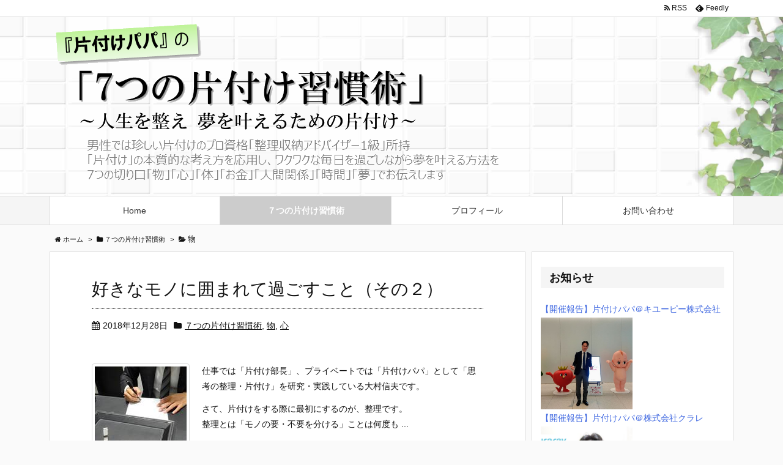

--- FILE ---
content_type: text/html; charset=UTF-8
request_url: https://omuranobuo.com/blog/thing/
body_size: 67730
content:
<!DOCTYPE html>
<html lang="ja" itemscope itemtype="http://schema.org/WebPage">
<head>
<meta charset="UTF-8" />
<meta http-equiv="X-UA-Compatible" content="IE=edge" />
<meta name="viewport" content="width=device-width, initial-scale=1, user-scalable=yes" />
<title>物 | 「７つの片付け習慣術」</title>
<meta name="robots" content="max-image-preview:large" />
<meta name="description" content="「７つの片付け習慣術」 | 物カテゴリー記事一覧" />
		<!-- This site uses the Google Analytics by ExactMetrics plugin v7.10.0 - Using Analytics tracking - https://www.exactmetrics.com/ -->
							<script
				src="//www.googletagmanager.com/gtag/js?id=UA-98288549-1"  data-cfasync="false" data-wpfc-render="false" async></script>
			<script data-cfasync="false" data-wpfc-render="false">
				var em_version = "7.10.0";
				var em_track_user = true;
				var em_no_track_reason = "";
				
								var disableStrs = [
															"ga-disable-UA-98288549-1",
									];

				/* Function to detect opted out users */
				function __gtagTrackerIsOptedOut() {
					for (var index = 0; index < disableStrs.length; index++) {
						if (document.cookie.indexOf(disableStrs[index] + "=true") > -1) {
							return true;
						}
					}

					return false;
				}

				/* Disable tracking if the opt-out cookie exists. */
				if (__gtagTrackerIsOptedOut()) {
					for (var index = 0; index < disableStrs.length; index++) {
						window[disableStrs[index]] = true;
					}
				}

				/* Opt-out function */
				function __gtagTrackerOptout() {
					for (var index = 0; index < disableStrs.length; index++) {
						document.cookie = disableStrs[index] + "=true; expires=Thu, 31 Dec 2099 23:59:59 UTC; path=/";
						window[disableStrs[index]] = true;
					}
				}

				if ("undefined" === typeof gaOptout) {
					function gaOptout() {
						__gtagTrackerOptout();
					}
				}
								window.dataLayer = window.dataLayer || [];

				window.ExactMetricsDualTracker = {
					helpers: {},
					trackers: {},
				};
				if (em_track_user) {
					function __gtagDataLayer() {
						dataLayer.push(arguments);
					}

					function __gtagTracker(type, name, parameters) {
						if (!parameters) {
							parameters = {};
						}

						if (parameters.send_to) {
							__gtagDataLayer.apply(null, arguments);
							return;
						}

						if (type === "event") {
							
														parameters.send_to = exactmetrics_frontend.ua;
							__gtagDataLayer(type, name, parameters);
													} else {
							__gtagDataLayer.apply(null, arguments);
						}
					}

					__gtagTracker("js", new Date());
					__gtagTracker("set", {
						"developer_id.dNDMyYj": true,
											});
															__gtagTracker("config", "UA-98288549-1", {"forceSSL":"true"} );
										window.gtag = __gtagTracker;										(function () {
						/* https://developers.google.com/analytics/devguides/collection/analyticsjs/ */
						/* ga and __gaTracker compatibility shim. */
						var noopfn = function () {
							return null;
						};
						var newtracker = function () {
							return new Tracker();
						};
						var Tracker = function () {
							return null;
						};
						var p = Tracker.prototype;
						p.get = noopfn;
						p.set = noopfn;
						p.send = function () {
							var args = Array.prototype.slice.call(arguments);
							args.unshift("send");
							__gaTracker.apply(null, args);
						};
						var __gaTracker = function () {
							var len = arguments.length;
							if (len === 0) {
								return;
							}
							var f = arguments[len - 1];
							if (typeof f !== "object" || f === null || typeof f.hitCallback !== "function") {
								if ("send" === arguments[0]) {
									var hitConverted, hitObject = false, action;
									if ("event" === arguments[1]) {
										if ("undefined" !== typeof arguments[3]) {
											hitObject = {
												"eventAction": arguments[3],
												"eventCategory": arguments[2],
												"eventLabel": arguments[4],
												"value": arguments[5] ? arguments[5] : 1,
											}
										}
									}
									if ("pageview" === arguments[1]) {
										if ("undefined" !== typeof arguments[2]) {
											hitObject = {
												"eventAction": "page_view",
												"page_path": arguments[2],
											}
										}
									}
									if (typeof arguments[2] === "object") {
										hitObject = arguments[2];
									}
									if (typeof arguments[5] === "object") {
										Object.assign(hitObject, arguments[5]);
									}
									if ("undefined" !== typeof arguments[1].hitType) {
										hitObject = arguments[1];
										if ("pageview" === hitObject.hitType) {
											hitObject.eventAction = "page_view";
										}
									}
									if (hitObject) {
										action = "timing" === arguments[1].hitType ? "timing_complete" : hitObject.eventAction;
										hitConverted = mapArgs(hitObject);
										__gtagTracker("event", action, hitConverted);
									}
								}
								return;
							}

							function mapArgs(args) {
								var arg, hit = {};
								var gaMap = {
									"eventCategory": "event_category",
									"eventAction": "event_action",
									"eventLabel": "event_label",
									"eventValue": "event_value",
									"nonInteraction": "non_interaction",
									"timingCategory": "event_category",
									"timingVar": "name",
									"timingValue": "value",
									"timingLabel": "event_label",
									"page": "page_path",
									"location": "page_location",
									"title": "page_title",
								};
								for (arg in args) {
																		if (!(!args.hasOwnProperty(arg) || !gaMap.hasOwnProperty(arg))) {
										hit[gaMap[arg]] = args[arg];
									} else {
										hit[arg] = args[arg];
									}
								}
								return hit;
							}

							try {
								f.hitCallback();
							} catch (ex) {
							}
						};
						__gaTracker.create = newtracker;
						__gaTracker.getByName = newtracker;
						__gaTracker.getAll = function () {
							return [];
						};
						__gaTracker.remove = noopfn;
						__gaTracker.loaded = true;
						window["__gaTracker"] = __gaTracker;
					})();
									} else {
										console.log("");
					(function () {
						function __gtagTracker() {
							return null;
						}

						window["__gtagTracker"] = __gtagTracker;
						window["gtag"] = __gtagTracker;
					})();
									}
			</script>
				<!-- / Google Analytics by ExactMetrics -->
		<link rel="canonical" href="https://omuranobuo.com/blog/thing/" />
<link rel="next" href="https://omuranobuo.com/blog/thing/page/2/" />
<link rel="pingback" href="https://omuranobuo.com/wp/xmlrpc.php" />
<link rel="alternate" type="application/rss+xml" title="「７つの片付け習慣術」 RSS Feed" href="https://omuranobuo.com/feed/" />
<link rel="alternate" type="application/atom+xml" title="「７つの片付け習慣術」 Atom Feed" href="https://omuranobuo.com/feed/atom/" />
<link rel="preload" as="font" type="font/woff2" href="//omuranobuo.com/wp/wp-content/themes/luxeritas/fonts/fontawesome-webfont.woff2" crossorigin />
<link rel="preload" as="font" type="font/woff" href="//omuranobuo.com/wp/wp-content/themes/luxeritas/fonts/icomoon/fonts/icomoon.woff" crossorigin />
<link rel="icon" href="https://omuranobuo.com/wp/wp-content/themes/luxech/images/favicon.ico" />
<link rel="apple-touch-icon-precomposed" href="https://omuranobuo.com/wp/wp-content/themes/luxech/images/apple-touch-icon-precomposed.png" />
<link rel="stylesheet" id="luxe-css" href="//omuranobuo.com/wp/wp-content/themes/luxeritas/style.min.css?v=1769399635" media="all" />
<noscript><link rel="stylesheet" id="async-css" href="//omuranobuo.com/wp/wp-content/themes/luxeritas/style.async.min.css?v=1769399635" media="all" /></noscript>
<link rel="stylesheet" id="wp-block-library-css" href="//omuranobuo.com/wp/wp-includes/css/dist/block-library/style.min.css" media="all" />
<link rel="stylesheet" id="classic-theme-styles-css" href="//omuranobuo.com/wp/wp-includes/css/classic-themes.min.css" media="all" />
<style id="global-styles-inline-css">
body{--wp--preset--color--black: #000000;--wp--preset--color--cyan-bluish-gray: #abb8c3;--wp--preset--color--white: #ffffff;--wp--preset--color--pale-pink: #f78da7;--wp--preset--color--vivid-red: #cf2e2e;--wp--preset--color--luminous-vivid-orange: #ff6900;--wp--preset--color--luminous-vivid-amber: #fcb900;--wp--preset--color--light-green-cyan: #7bdcb5;--wp--preset--color--vivid-green-cyan: #00d084;--wp--preset--color--pale-cyan-blue: #8ed1fc;--wp--preset--color--vivid-cyan-blue: #0693e3;--wp--preset--color--vivid-purple: #9b51e0;--wp--preset--gradient--vivid-cyan-blue-to-vivid-purple: linear-gradient(135deg,rgba(6,147,227,1) 0%,rgb(155,81,224) 100%);--wp--preset--gradient--light-green-cyan-to-vivid-green-cyan: linear-gradient(135deg,rgb(122,220,180) 0%,rgb(0,208,130) 100%);--wp--preset--gradient--luminous-vivid-amber-to-luminous-vivid-orange: linear-gradient(135deg,rgba(252,185,0,1) 0%,rgba(255,105,0,1) 100%);--wp--preset--gradient--luminous-vivid-orange-to-vivid-red: linear-gradient(135deg,rgba(255,105,0,1) 0%,rgb(207,46,46) 100%);--wp--preset--gradient--very-light-gray-to-cyan-bluish-gray: linear-gradient(135deg,rgb(238,238,238) 0%,rgb(169,184,195) 100%);--wp--preset--gradient--cool-to-warm-spectrum: linear-gradient(135deg,rgb(74,234,220) 0%,rgb(151,120,209) 20%,rgb(207,42,186) 40%,rgb(238,44,130) 60%,rgb(251,105,98) 80%,rgb(254,248,76) 100%);--wp--preset--gradient--blush-light-purple: linear-gradient(135deg,rgb(255,206,236) 0%,rgb(152,150,240) 100%);--wp--preset--gradient--blush-bordeaux: linear-gradient(135deg,rgb(254,205,165) 0%,rgb(254,45,45) 50%,rgb(107,0,62) 100%);--wp--preset--gradient--luminous-dusk: linear-gradient(135deg,rgb(255,203,112) 0%,rgb(199,81,192) 50%,rgb(65,88,208) 100%);--wp--preset--gradient--pale-ocean: linear-gradient(135deg,rgb(255,245,203) 0%,rgb(182,227,212) 50%,rgb(51,167,181) 100%);--wp--preset--gradient--electric-grass: linear-gradient(135deg,rgb(202,248,128) 0%,rgb(113,206,126) 100%);--wp--preset--gradient--midnight: linear-gradient(135deg,rgb(2,3,129) 0%,rgb(40,116,252) 100%);--wp--preset--duotone--dark-grayscale: url("#wp-duotone-dark-grayscale");--wp--preset--duotone--grayscale: url("#wp-duotone-grayscale");--wp--preset--duotone--purple-yellow: url("#wp-duotone-purple-yellow");--wp--preset--duotone--blue-red: url("#wp-duotone-blue-red");--wp--preset--duotone--midnight: url("#wp-duotone-midnight");--wp--preset--duotone--magenta-yellow: url("#wp-duotone-magenta-yellow");--wp--preset--duotone--purple-green: url("#wp-duotone-purple-green");--wp--preset--duotone--blue-orange: url("#wp-duotone-blue-orange");--wp--preset--font-size--small: 13px;--wp--preset--font-size--medium: 20px;--wp--preset--font-size--large: 36px;--wp--preset--font-size--x-large: 42px;--wp--preset--spacing--20: 0.44rem;--wp--preset--spacing--30: 0.67rem;--wp--preset--spacing--40: 1rem;--wp--preset--spacing--50: 1.5rem;--wp--preset--spacing--60: 2.25rem;--wp--preset--spacing--70: 3.38rem;--wp--preset--spacing--80: 5.06rem;--wp--preset--shadow--natural: 6px 6px 9px rgba(0, 0, 0, 0.2);--wp--preset--shadow--deep: 12px 12px 50px rgba(0, 0, 0, 0.4);--wp--preset--shadow--sharp: 6px 6px 0px rgba(0, 0, 0, 0.2);--wp--preset--shadow--outlined: 6px 6px 0px -3px rgba(255, 255, 255, 1), 6px 6px rgba(0, 0, 0, 1);--wp--preset--shadow--crisp: 6px 6px 0px rgba(0, 0, 0, 1);}:where(.is-layout-flex){gap: 0.5em;}body .is-layout-flow > .alignleft{float: left;margin-inline-start: 0;margin-inline-end: 2em;}body .is-layout-flow > .alignright{float: right;margin-inline-start: 2em;margin-inline-end: 0;}body .is-layout-flow > .aligncenter{margin-left: auto !important;margin-right: auto !important;}body .is-layout-constrained > .alignleft{float: left;margin-inline-start: 0;margin-inline-end: 2em;}body .is-layout-constrained > .alignright{float: right;margin-inline-start: 2em;margin-inline-end: 0;}body .is-layout-constrained > .aligncenter{margin-left: auto !important;margin-right: auto !important;}body .is-layout-constrained > :where(:not(.alignleft):not(.alignright):not(.alignfull)){max-width: var(--wp--style--global--content-size);margin-left: auto !important;margin-right: auto !important;}body .is-layout-constrained > .alignwide{max-width: var(--wp--style--global--wide-size);}body .is-layout-flex{display: flex;}body .is-layout-flex{flex-wrap: wrap;align-items: center;}body .is-layout-flex > *{margin: 0;}:where(.wp-block-columns.is-layout-flex){gap: 2em;}.has-black-color{color: var(--wp--preset--color--black) !important;}.has-cyan-bluish-gray-color{color: var(--wp--preset--color--cyan-bluish-gray) !important;}.has-white-color{color: var(--wp--preset--color--white) !important;}.has-pale-pink-color{color: var(--wp--preset--color--pale-pink) !important;}.has-vivid-red-color{color: var(--wp--preset--color--vivid-red) !important;}.has-luminous-vivid-orange-color{color: var(--wp--preset--color--luminous-vivid-orange) !important;}.has-luminous-vivid-amber-color{color: var(--wp--preset--color--luminous-vivid-amber) !important;}.has-light-green-cyan-color{color: var(--wp--preset--color--light-green-cyan) !important;}.has-vivid-green-cyan-color{color: var(--wp--preset--color--vivid-green-cyan) !important;}.has-pale-cyan-blue-color{color: var(--wp--preset--color--pale-cyan-blue) !important;}.has-vivid-cyan-blue-color{color: var(--wp--preset--color--vivid-cyan-blue) !important;}.has-vivid-purple-color{color: var(--wp--preset--color--vivid-purple) !important;}.has-black-background-color{background-color: var(--wp--preset--color--black) !important;}.has-cyan-bluish-gray-background-color{background-color: var(--wp--preset--color--cyan-bluish-gray) !important;}.has-white-background-color{background-color: var(--wp--preset--color--white) !important;}.has-pale-pink-background-color{background-color: var(--wp--preset--color--pale-pink) !important;}.has-vivid-red-background-color{background-color: var(--wp--preset--color--vivid-red) !important;}.has-luminous-vivid-orange-background-color{background-color: var(--wp--preset--color--luminous-vivid-orange) !important;}.has-luminous-vivid-amber-background-color{background-color: var(--wp--preset--color--luminous-vivid-amber) !important;}.has-light-green-cyan-background-color{background-color: var(--wp--preset--color--light-green-cyan) !important;}.has-vivid-green-cyan-background-color{background-color: var(--wp--preset--color--vivid-green-cyan) !important;}.has-pale-cyan-blue-background-color{background-color: var(--wp--preset--color--pale-cyan-blue) !important;}.has-vivid-cyan-blue-background-color{background-color: var(--wp--preset--color--vivid-cyan-blue) !important;}.has-vivid-purple-background-color{background-color: var(--wp--preset--color--vivid-purple) !important;}.has-black-border-color{border-color: var(--wp--preset--color--black) !important;}.has-cyan-bluish-gray-border-color{border-color: var(--wp--preset--color--cyan-bluish-gray) !important;}.has-white-border-color{border-color: var(--wp--preset--color--white) !important;}.has-pale-pink-border-color{border-color: var(--wp--preset--color--pale-pink) !important;}.has-vivid-red-border-color{border-color: var(--wp--preset--color--vivid-red) !important;}.has-luminous-vivid-orange-border-color{border-color: var(--wp--preset--color--luminous-vivid-orange) !important;}.has-luminous-vivid-amber-border-color{border-color: var(--wp--preset--color--luminous-vivid-amber) !important;}.has-light-green-cyan-border-color{border-color: var(--wp--preset--color--light-green-cyan) !important;}.has-vivid-green-cyan-border-color{border-color: var(--wp--preset--color--vivid-green-cyan) !important;}.has-pale-cyan-blue-border-color{border-color: var(--wp--preset--color--pale-cyan-blue) !important;}.has-vivid-cyan-blue-border-color{border-color: var(--wp--preset--color--vivid-cyan-blue) !important;}.has-vivid-purple-border-color{border-color: var(--wp--preset--color--vivid-purple) !important;}.has-vivid-cyan-blue-to-vivid-purple-gradient-background{background: var(--wp--preset--gradient--vivid-cyan-blue-to-vivid-purple) !important;}.has-light-green-cyan-to-vivid-green-cyan-gradient-background{background: var(--wp--preset--gradient--light-green-cyan-to-vivid-green-cyan) !important;}.has-luminous-vivid-amber-to-luminous-vivid-orange-gradient-background{background: var(--wp--preset--gradient--luminous-vivid-amber-to-luminous-vivid-orange) !important;}.has-luminous-vivid-orange-to-vivid-red-gradient-background{background: var(--wp--preset--gradient--luminous-vivid-orange-to-vivid-red) !important;}.has-very-light-gray-to-cyan-bluish-gray-gradient-background{background: var(--wp--preset--gradient--very-light-gray-to-cyan-bluish-gray) !important;}.has-cool-to-warm-spectrum-gradient-background{background: var(--wp--preset--gradient--cool-to-warm-spectrum) !important;}.has-blush-light-purple-gradient-background{background: var(--wp--preset--gradient--blush-light-purple) !important;}.has-blush-bordeaux-gradient-background{background: var(--wp--preset--gradient--blush-bordeaux) !important;}.has-luminous-dusk-gradient-background{background: var(--wp--preset--gradient--luminous-dusk) !important;}.has-pale-ocean-gradient-background{background: var(--wp--preset--gradient--pale-ocean) !important;}.has-electric-grass-gradient-background{background: var(--wp--preset--gradient--electric-grass) !important;}.has-midnight-gradient-background{background: var(--wp--preset--gradient--midnight) !important;}.has-small-font-size{font-size: var(--wp--preset--font-size--small) !important;}.has-medium-font-size{font-size: var(--wp--preset--font-size--medium) !important;}.has-large-font-size{font-size: var(--wp--preset--font-size--large) !important;}.has-x-large-font-size{font-size: var(--wp--preset--font-size--x-large) !important;}
.wp-block-navigation a:where(:not(.wp-element-button)){color: inherit;}
:where(.wp-block-columns.is-layout-flex){gap: 2em;}
.wp-block-pullquote{font-size: 1.5em;line-height: 1.6;}
</style>
<link rel="stylesheet" id="contact-form-7-css" href="//omuranobuo.com/wp/wp-content/plugins/contact-form-7/includes/css/styles.css" media="all" />
<link rel="stylesheet" id="whats-new-style-css" href="//omuranobuo.com/wp/wp-content/plugins/whats-new-genarator/whats-new.css" media="all" />
<link rel="stylesheet" id="luxech-css" href="//omuranobuo.com/wp/wp-content/themes/luxech/style.css?v=1769399635" media="all" />
<script src="//omuranobuo.com/wp/wp-content/themes/luxeritas/js/luxe.async.min.js?v=1769399635" id="async-js" async defer></script>
<script src="//omuranobuo.com/wp/wp-includes/js/jquery/jquery.min.js" id="jquery-core-js"></script>
<script src="//omuranobuo.com/wp/wp-includes/js/jquery/jquery-migrate.min.js" id="jquery-migrate-js"></script>
<script src="//omuranobuo.com/wp/wp-content/themes/luxeritas/js/luxe.min.js?v=1769399635" id="luxe-js" async defer></script>
<script src="//omuranobuo.com/wp/wp-content/plugins/google-analytics-dashboard-for-wp/assets/js/frontend-gtag.min.js" id="exactmetrics-frontend-script-js"></script>
<script data-cfasync="false" data-wpfc-render="false" id="exactmetrics-frontend-script-js-extra">/* <![CDATA[ */
var exactmetrics_frontend = {"js_events_tracking":"true","download_extensions":"zip,mp3,mpeg,pdf,docx,pptx,xlsx,rar","inbound_paths":"[{\"path\":\"\\\/go\\\/\",\"label\":\"affiliate\"},{\"path\":\"\\\/recommend\\\/\",\"label\":\"affiliate\"}]","home_url":"https:\/\/omuranobuo.com","hash_tracking":"false","ua":"UA-98288549-1","v4_id":""};/* ]]> */
</script>
<link rel="https://api.w.org/" href="https://omuranobuo.com/wp-json/" /><link rel="alternate" type="application/json" href="https://omuranobuo.com/wp-json/wp/v2/categories/3" /><style>
		#category-posts-3-internal .cat-post-thumbnail .cat-post-crop img {height: 150px;}
#category-posts-3-internal .cat-post-thumbnail .cat-post-crop img {width: 150px;}
#category-posts-3-internal .cat-post-thumbnail .cat-post-crop img {object-fit: cover; max-width: 100%; display: block;}
#category-posts-3-internal .cat-post-thumbnail .cat-post-crop-not-supported img {width: 100%;}
#category-posts-3-internal .cat-post-thumbnail {max-width:100%;}
#category-posts-3-internal .cat-post-item img {margin: initial;}
</style>
				<style id="wp-custom-css">
			/*
ここに独自の CSS を追加することができます。
*/
.desc {
display: none;
}
#breadcrumb {
margin: 12px 10px 10px 10px;
}
#breadcrumb li {
font-size: 11px;
}
body.page .meta {
margin-bottom: 25px;
padding: 0;
}
body.page .meta i,
body.page .meta .fa,
body.page .meta .date,
body.page .meta-box {
display: none;
}
.info {
padding: 10px 10px;
}
#layer li a {
padding: 15px 10px 13px 20px;
font-size: 14px;
}
#front-page-title { 
display: none;
}
@media screen and (min-width: 1310px) {
body.home #core {
padding: 40px 68px 10px;
}
}
body.home #core {
padding-bottom: 10px;
}
body.home .meta {
display: none;
}
body.home hr {
display: none;
}
#foot-in {
padding: 0;
}
@media (max-width: 991px) {
#gnavi div.mobile-nav {
padding: 15px 20px 13px;
}
}
input[type="tel"], textarea {
color: inherit;
background: #fff;
border: 1px solid #ddd;
}
input[type="tel"] {
display: inline;
line-height: 1;
vertical-align: middle;
padding: 12px 12px 11px 12px;
max-width: 100%;
}
input[type="tel"], textarea {
display: inline;
line-height: 1.2;
padding: 12px 12px 11px 12px;
max-width: 100%;
}
.post h2 {
padding: .5em .75em .4em;
background: #f5f5f5;
}
#side h3,
#side h4 {
padding: .5em .75em .4em;
background: #f5f5f5;
}


		</style>
		<script>
window._wpemojiSettings = {"baseUrl":"https:\/\/s.w.org\/images\/core\/emoji\/14.0.0\/72x72\/","ext":".png","svgUrl":"https:\/\/s.w.org\/images\/core\/emoji\/14.0.0\/svg\/","svgExt":".svg","source":{"concatemoji":"https:\/\/omuranobuo.com\/wp\/wp-includes\/js\/wp-emoji-release.min.js"}};
/*! This file is auto-generated */
!function(e,a,t){var n,r,o,i=a.createElement("canvas"),p=i.getContext&&i.getContext("2d");function s(e,t){p.clearRect(0,0,i.width,i.height),p.fillText(e,0,0);e=i.toDataURL();return p.clearRect(0,0,i.width,i.height),p.fillText(t,0,0),e===i.toDataURL()}function c(e){var t=a.createElement("script");t.src=e,t.defer=t.type="text/javascript",a.getElementsByTagName("head")[0].appendChild(t)}for(o=Array("flag","emoji"),t.supports={everything:!0,everythingExceptFlag:!0},r=0;r<o.length;r++)t.supports[o[r]]=function(e){if(p&&p.fillText)switch(p.textBaseline="top",p.font="600 32px Arial",e){case"flag":return s("\ud83c\udff3\ufe0f\u200d\u26a7\ufe0f","\ud83c\udff3\ufe0f\u200b\u26a7\ufe0f")?!1:!s("\ud83c\uddfa\ud83c\uddf3","\ud83c\uddfa\u200b\ud83c\uddf3")&&!s("\ud83c\udff4\udb40\udc67\udb40\udc62\udb40\udc65\udb40\udc6e\udb40\udc67\udb40\udc7f","\ud83c\udff4\u200b\udb40\udc67\u200b\udb40\udc62\u200b\udb40\udc65\u200b\udb40\udc6e\u200b\udb40\udc67\u200b\udb40\udc7f");case"emoji":return!s("\ud83e\udef1\ud83c\udffb\u200d\ud83e\udef2\ud83c\udfff","\ud83e\udef1\ud83c\udffb\u200b\ud83e\udef2\ud83c\udfff")}return!1}(o[r]),t.supports.everything=t.supports.everything&&t.supports[o[r]],"flag"!==o[r]&&(t.supports.everythingExceptFlag=t.supports.everythingExceptFlag&&t.supports[o[r]]);t.supports.everythingExceptFlag=t.supports.everythingExceptFlag&&!t.supports.flag,t.DOMReady=!1,t.readyCallback=function(){t.DOMReady=!0},t.supports.everything||(n=function(){t.readyCallback()},a.addEventListener?(a.addEventListener("DOMContentLoaded",n,!1),e.addEventListener("load",n,!1)):(e.attachEvent("onload",n),a.attachEvent("onreadystatechange",function(){"complete"===a.readyState&&t.readyCallback()})),(e=t.source||{}).concatemoji?c(e.concatemoji):e.wpemoji&&e.twemoji&&(c(e.twemoji),c(e.wpemoji)))}(window,document,window._wpemojiSettings);
</script>
<style>
img.wp-smiley,
img.emoji {
	display: inline !important;
	border: none !important;
	box-shadow: none !important;
	height: 1em !important;
	width: 1em !important;
	margin: 0 0.07em !important;
	vertical-align: -0.1em !important;
	background: none !important;
	padding: 0 !important;
}
</style>
	</head>
<body class="archive category category-thing category-3">
<div id="header" itemscope itemtype="https://schema.org/WPHeader">
<header>
<div id="head-in">
<div class="head-cover">
<div class="info" itemscope itemtype="http://schema.org/WebSite">
<p class="sitename"><a href="https://omuranobuo.com/" itemprop="url"><img src="https://omuranobuo.com/wp/wp-content/uploads/2017/04/logo-1.png" alt="「７つの片付け習慣術」" width="740" height="260" itemprop="image" srcset="https://omuranobuo.com/wp/wp-content/uploads/2017/04/logo-1.png 740w, https://omuranobuo.com/wp/wp-content/uploads/2017/04/logo-1-710x249.png 710w, https://omuranobuo.com/wp/wp-content/uploads/2017/04/logo-1-346x122.png 346w, https://omuranobuo.com/wp/wp-content/uploads/2017/04/logo-1-300x105.png 300w" sizes="(max-width: 740px) 100vw, 740px" /><meta itemprop="name about" content="「７つの片付け習慣術」" /></a></p>
<p class="desc" itemprop="alternativeHeadline">「片付けパパ」大村信夫 公式サイト</p>
</div><!--/.info-->
</div><!--/.head-cover-->
<nav itemscope itemtype="http://schema.org/SiteNavigationElement">
<div id="nav">
<div id="gnavi">
<div class="menu-nav1-container"><ul id="menu-nav1" class="menu clearfix"><li itemprop="name" id="menu-item-34" class="menu-item menu-item-type-post_type menu-item-object-page menu-item-home menu-item-34"><a itemprop="url" href="https://omuranobuo.com/">Home</a></li>
<li itemprop="name" id="menu-item-26" class="menu-item menu-item-type-taxonomy menu-item-object-category current-category-ancestor current-menu-ancestor current-menu-parent current-category-parent menu-item-has-children menu-item-26"><a itemprop="url" href="https://omuranobuo.com/blog/">７つの片付け習慣術</a>
<ul class="sub-menu">
<li itemprop="name" id="menu-item-27" class="menu-item menu-item-type-taxonomy menu-item-object-category current-menu-item menu-item-27"><a itemprop="url" href="https://omuranobuo.com/blog/thing/" aria-current="page">物</a></li>
<li itemprop="name" id="menu-item-28" class="menu-item menu-item-type-taxonomy menu-item-object-category menu-item-28"><a itemprop="url" href="https://omuranobuo.com/blog/body/">体</a></li>
<li itemprop="name" id="menu-item-29" class="menu-item menu-item-type-taxonomy menu-item-object-category menu-item-29"><a itemprop="url" href="https://omuranobuo.com/blog/money/">お金</a></li>
<li itemprop="name" id="menu-item-30" class="menu-item menu-item-type-taxonomy menu-item-object-category menu-item-30"><a itemprop="url" href="https://omuranobuo.com/blog/mind/">心</a></li>
<li itemprop="name" id="menu-item-31" class="menu-item menu-item-type-taxonomy menu-item-object-category menu-item-31"><a itemprop="url" href="https://omuranobuo.com/blog/relations/">人間関係</a></li>
<li itemprop="name" id="menu-item-32" class="menu-item menu-item-type-taxonomy menu-item-object-category menu-item-32"><a itemprop="url" href="https://omuranobuo.com/blog/time/">時間</a></li>
<li itemprop="name" id="menu-item-33" class="menu-item menu-item-type-taxonomy menu-item-object-category menu-item-33"><a itemprop="url" href="https://omuranobuo.com/blog/dream/">夢</a></li>
</ul>
</li>
<li itemprop="name" id="menu-item-23" class="menu-item menu-item-type-post_type menu-item-object-page menu-item-23"><a itemprop="url" href="https://omuranobuo.com/profile/">プロフィール</a></li>
<li itemprop="name" id="menu-item-22" class="menu-item menu-item-type-post_type menu-item-object-page menu-item-22"><a itemprop="url" href="https://omuranobuo.com/contact/">お問い合わせ</a></li>
</ul></div><div class="mobile-nav"><i class="fa fa-list fa-fw"></i> メニュー</div>
</div><!--/#gnavi-->
<div class="cboth"></div>
</div><!--/#nav-->
<div class="band">
<div id="head-band">
<div class="band-menu">
<ul><li><span class="snsf rss"><a href="https://omuranobuo.com/feed/" target="_blank" title="RSS" rel="nofollow" itemprop="sameAs url">&nbsp;<i class="fa fa-rss"></i>&nbsp;<span class="fname">RSS</span>&nbsp;</a></span></li>
<li><span class="snsf feedly"><a href="//feedly.com/index.html#subscription/feed/https%3A%2F%2Fomuranobuo.com%2Ffeed%2F" target="_blank" title="Feedly" rel="nofollow" itemprop="sameAs url">&nbsp;<i class="ico-feedly"></i>&nbsp;<span class="fname">Feedly</span>&nbsp;</a></span></li>
</ul>
</div>
</div><!--/#head-band-->
</div><!--/.band-->
</nav>
</div><!--/#head-in-->
</header>
</div><!--/#header-->
<div class="container">
<div itemprop="breadcrumb">
<ol id="breadcrumb" itemscope itemtype="http://schema.org/BreadcrumbList">
<li itemscope itemtype="http://schema.org/ListItem" itemprop="itemListElement"><i class="fa fa-home fa-fw"></i><a itemprop="item" href="https://omuranobuo.com/"><span itemprop="name">ホーム</span></a><meta itemprop="position" content="1" /><i class="arrow">&gt;</i></li><li itemscope itemtype="http://schema.org/ListItem" itemprop="itemListElement"><i class="fa fa-folder fa-fw"></i><a itemprop="item" href="https://omuranobuo.com/blog/"><span itemprop="name">７つの片付け習慣術</span></a><meta itemprop="position" content="2" /><i class="arrow">&gt;</i></li><li itemscope itemtype="http://schema.org/ListItem" itemprop="itemListElement"><i class="fa fa-folder-open"></i><a itemprop="item" href="https://omuranobuo.com/blog/thing/"><h1 itemprop="name">物</h1></a><meta itemprop="position" content="3" /></li></ol><!--/breadcrumb-->
</div>
<div id="primary" class="clearfix">
<div id="main">
<main>
<div id="section">
<div id="list">
<div class="toc grid clearfix">
<section>
<h2 class="entry-title" itemprop="headline name"><a href="https://omuranobuo.com/1102/" class="entry-link" itemprop="url">好きなモノに囲まれて過ごすこと（その２）</a></h2>
<p class="meta"><i class="fa fa-calendar"></i><span class="date"><time class="entry-date updated" datetime="2018-12-28T19:55:49+09:00" itemprop="datePublished">2018年12月28日</time></span><i class="fa fa-folder"></i><span class="category" itemprop="keywords"><a href="https://omuranobuo.com/blog/">７つの片付け習慣術</a>, <a href="https://omuranobuo.com/blog/thing/">物</a>, <a href="https://omuranobuo.com/blog/mind/">心</a></span></p><figure class="term">
<a href="https://omuranobuo.com/1102/"><img width="150" height="150" src="https://omuranobuo.com/wp/wp-content/uploads/2018/12/fatherwatch-1-150x150.jpg" class="thumbnail wp-post-image" alt="" decoding="async" itemprop="image" /></a>
</figure><!--/.term-->
<div class="excerpt" itemprop="description">
<p>仕事では「片付け部長」、プライベートでは「片付けパパ」として「思考の整理・片付け」を研究・実践している大村信夫です。</p><p>さて、片付けをする際に最初にするのが、整理です。<br />整理とは「モノの要・不要を分ける」ことは何度も ...</p></div>
<p class="read-more"><a href="https://omuranobuo.com/1102/" class="read-more-link" itemprop="url">記事を読む <i class="fa fa-angle-double-right"></i>&nbsp; 好きなモノに囲ま ...</a></p>
</section>
</div><!--/.toc-->
<div class="toc grid clearfix">
<section>
<h2 class="entry-title" itemprop="headline name"><a href="https://omuranobuo.com/1083/" class="entry-link" itemprop="url">好きなモノに囲まれて過ごすこと（その1）</a></h2>
<p class="meta"><i class="fa fa-calendar"></i><span class="date"><time class="entry-date updated" datetime="2018-12-25T23:07:06+09:00" itemprop="datePublished">2018年12月25日</time></span><i class="fa fa-folder"></i><span class="category" itemprop="keywords"><a href="https://omuranobuo.com/blog/">７つの片付け習慣術</a>, <a href="https://omuranobuo.com/blog/thing/">物</a>, <a href="https://omuranobuo.com/blog/mind/">心</a></span></p><figure class="term">
<a href="https://omuranobuo.com/1083/"><img width="150" height="150" src="https://omuranobuo.com/wp/wp-content/uploads/2018/12/5ec7bd7fa945572652e3330be66fa77f_s-150x150.jpg" class="thumbnail wp-post-image" alt="" decoding="async" loading="lazy" itemprop="image" /></a>
</figure><!--/.term-->
<div class="excerpt" itemprop="description">
<p>仕事では「片付け部長」、プライベートでは「片付けパパ」として「思考の整理・片付け」を研究・実践している大村信夫です。</p><p>今回は「好きなモノに囲まれて過ごすこと」についてです。</p><p>好きなモノに囲まれて過ごすのは、とて ...</p></div>
<p class="read-more"><a href="https://omuranobuo.com/1083/" class="read-more-link" itemprop="url">記事を読む <i class="fa fa-angle-double-right"></i>&nbsp; 好きなモノに囲ま ...</a></p>
</section>
</div><!--/.toc-->
<div class="toc grid clearfix">
<section>
<h2 class="entry-title" itemprop="headline name"><a href="https://omuranobuo.com/1070/" class="entry-link" itemprop="url">モノを手放すための判断基準</a></h2>
<p class="meta"><i class="fa fa-calendar"></i><span class="date"><time class="entry-date updated" datetime="2018-12-24T22:05:45+09:00" itemprop="datePublished">2018年12月24日</time></span><i class="fa fa-folder"></i><span class="category" itemprop="keywords"><a href="https://omuranobuo.com/blog/thing/">物</a>, <a href="https://omuranobuo.com/blog/">７つの片付け習慣術</a>, <a href="https://omuranobuo.com/blog/mind/">心</a></span></p><figure class="term">
<a href="https://omuranobuo.com/1070/"><img width="150" height="150" src="https://omuranobuo.com/wp/wp-content/uploads/2018/12/0c232d7850dc3377d8ac5c97334b9ac5_s-150x150.jpg" class="thumbnail wp-post-image" alt="" decoding="async" loading="lazy" itemprop="image" /></a>
</figure><!--/.term-->
<div class="excerpt" itemprop="description">
<p>仕事では「片付け部長」、プライベートでは「片付けパパ」として「思考の整理・片付け」を研究・実践している大村信夫です。</p><p>今年も残すところあと一週間、クリスマスが終わると新年に向けた準備ですね。<br />皆さんは大片付け・大掃 ...</p></div>
<p class="read-more"><a href="https://omuranobuo.com/1070/" class="read-more-link" itemprop="url">記事を読む <i class="fa fa-angle-double-right"></i>&nbsp; モノを手放すための判断基準</a></p>
</section>
</div><!--/.toc-->
<div class="toc grid clearfix">
<section>
<h2 class="entry-title" itemprop="headline name"><a href="https://omuranobuo.com/977/" class="entry-link" itemprop="url">片付けにも「PDCA」を意識しましょう！</a></h2>
<p class="meta"><i class="fa fa-calendar"></i><span class="date"><time class="entry-date updated" datetime="2018-12-20T20:32:37+09:00" itemprop="datePublished">2018年12月20日</time></span><i class="fa fa-folder"></i><span class="category" itemprop="keywords"><a href="https://omuranobuo.com/blog/">７つの片付け習慣術</a>, <a href="https://omuranobuo.com/blog/thing/">物</a>, <a href="https://omuranobuo.com/blog/mind/">心</a></span></p><figure class="term">
<a href="https://omuranobuo.com/977/"><img width="150" height="150" src="https://omuranobuo.com/wp/wp-content/uploads/2018/12/PDCA-150x150.jpg" class="thumbnail wp-post-image" alt="" decoding="async" loading="lazy" itemprop="image" /></a>
</figure><!--/.term-->
<div class="excerpt" itemprop="description">
<p>こんにちは。仕事では「片付け部長」、プライベートでは「片付けパパ」として「思考の整理・片付け」を研究・実践している大村信夫です。</p><p>早いもので、今年も残すところあとわずか、年末の片付け、大掃除が近づいてきましたね。</p></div>
<p class="read-more"><a href="https://omuranobuo.com/977/" class="read-more-link" itemprop="url">記事を読む <i class="fa fa-angle-double-right"></i>&nbsp; 片付けにも「PDCA ...</a></p>
</section>
</div><!--/.toc-->
<div class="toc grid clearfix">
<section>
<h2 class="entry-title" itemprop="headline name"><a href="https://omuranobuo.com/974/" class="entry-link" itemprop="url">捨てられない心理と解決のヒント</a></h2>
<p class="meta"><i class="fa fa-calendar"></i><span class="date"><time class="entry-date updated" datetime="2018-12-20T20:10:29+09:00" itemprop="datePublished">2018年12月20日</time></span><i class="fa fa-folder"></i><span class="category" itemprop="keywords"><a href="https://omuranobuo.com/blog/">７つの片付け習慣術</a>, <a href="https://omuranobuo.com/blog/thing/">物</a>, <a href="https://omuranobuo.com/blog/mind/">心</a></span></p><figure class="term">
<a href="https://omuranobuo.com/974/"><img width="150" height="150" src="https://omuranobuo.com/wp/wp-content/uploads/2017/04/businessperson-150x150.jpg" class="thumbnail wp-post-image" alt="" decoding="async" loading="lazy" itemprop="image" srcset="https://omuranobuo.com/wp/wp-content/uploads/2017/04/businessperson-150x150.jpg 150w, https://omuranobuo.com/wp/wp-content/uploads/2017/04/businessperson-75x75.jpg 75w" sizes="(max-width: 150px) 100vw, 150px" /></a>
</figure><!--/.term-->
<div class="excerpt" itemprop="description">
<p>こんにちは。仕事では「片付け部長」、プライベートでは「片付けパパ」として「思考の整理・片付け」を研究・実践している大村信夫です。</p><p>すっかり季節も変わり、寒い日が続きますね。<br />皆さんはもう冬物の衣類への入れ替えは完了 ...</p></div>
<p class="read-more"><a href="https://omuranobuo.com/974/" class="read-more-link" itemprop="url">記事を読む <i class="fa fa-angle-double-right"></i>&nbsp; 捨てられない心理と解決のヒント</a></p>
</section>
</div><!--/.toc-->
<div class="toc grid clearfix">
<section>
<h2 class="entry-title" itemprop="headline name"><a href="https://omuranobuo.com/559/" class="entry-link" itemprop="url">仕事の生産性を妨げるモノ</a></h2>
<p class="meta"><i class="fa fa-calendar"></i><span class="date"><time class="entry-date updated" datetime="2017-06-21T20:30:46+09:00" itemprop="datePublished">2017年6月21日</time></span><i class="fa fa-folder"></i><span class="category" itemprop="keywords"><a href="https://omuranobuo.com/blog/">７つの片付け習慣術</a>, <a href="https://omuranobuo.com/blog/thing/">物</a>, <a href="https://omuranobuo.com/blog/time/">時間</a></span></p><figure class="term">
<a href="https://omuranobuo.com/559/"><img width="150" height="150" src="https://omuranobuo.com/wp/wp-content/uploads/2017/06/PC3-150x150.jpg" class="thumbnail wp-post-image" alt="" decoding="async" loading="lazy" itemprop="image" /></a>
</figure><!--/.term-->
<div class="excerpt" itemprop="description">
仕事の生産性を妨げるモノとは？<p>質問です、あなたが仕事をする際には、机の上のはどのような状態でしょうか？</p><p>特にパソコンを使って仕事をされている方も多いと思いますが、パソコン以外には何がおいてあるでしょうか？</p><p>上の ...</p></div>
<p class="read-more"><a href="https://omuranobuo.com/559/" class="read-more-link" itemprop="url">記事を読む <i class="fa fa-angle-double-right"></i>&nbsp; 仕事の生産性を妨げるモノ</a></p>
</section>
</div><!--/.toc-->
<div class="toc grid clearfix">
<section>
<h2 class="entry-title" itemprop="headline name"><a href="https://omuranobuo.com/554/" class="entry-link" itemprop="url">一生のうちに、モノを探す回数は●万回！</a></h2>
<p class="meta"><i class="fa fa-calendar"></i><span class="date"><time class="entry-date updated" datetime="2017-06-09T23:58:46+09:00" itemprop="datePublished">2017年6月9日</time></span><i class="fa fa-folder"></i><span class="category" itemprop="keywords"><a href="https://omuranobuo.com/blog/">７つの片付け習慣術</a>, <a href="https://omuranobuo.com/blog/thing/">物</a>, <a href="https://omuranobuo.com/blog/time/">時間</a></span></p><figure class="term">
<a href="https://omuranobuo.com/554/"><img width="150" height="150" src="https://omuranobuo.com/wp/wp-content/uploads/2017/06/50bd232cd1ef8f1e261e8bf7da221338_s-150x150.jpg" class="thumbnail wp-post-image" alt="" decoding="async" loading="lazy" itemprop="image" /></a>
</figure><!--/.term-->
<div class="excerpt" itemprop="description">
人がモノを探す回数と時間<p>探し物は、マイナスをゼロに戻す作業であり、全く生産的なものではありません。<br />さらに、同じようなマイナスをゼロにするような「掃除」や「食器洗い」とも異なり、必ずゴールにたどり着く（モノが見つかる）わけでも ...</p></div>
<p class="read-more"><a href="https://omuranobuo.com/554/" class="read-more-link" itemprop="url">記事を読む <i class="fa fa-angle-double-right"></i>&nbsp; 一生のうちに、モ ...</a></p>
</section>
</div><!--/.toc-->
<div class="toc grid clearfix">
<section>
<h2 class="entry-title" itemprop="headline name"><a href="https://omuranobuo.com/538/" class="entry-link" itemprop="url">戦略とは捨てることである</a></h2>
<p class="meta"><i class="fa fa-calendar"></i><span class="date"><time class="entry-date updated" datetime="2017-05-29T22:57:52+09:00" itemprop="datePublished">2017年5月29日</time></span><i class="fa fa-folder"></i><span class="category" itemprop="keywords"><a href="https://omuranobuo.com/blog/">７つの片付け習慣術</a>, <a href="https://omuranobuo.com/blog/thing/">物</a>, <a href="https://omuranobuo.com/blog/relations/">人間関係</a>, <a href="https://omuranobuo.com/blog/time/">時間</a></span></p><figure class="term">
<a href="https://omuranobuo.com/538/"><img width="150" height="150" src="https://omuranobuo.com/wp/wp-content/uploads/2017/05/strategy-150x150.jpg" class="thumbnail wp-post-image" alt="" decoding="async" loading="lazy" itemprop="image" /></a>
</figure><!--/.term-->
<div class="excerpt" itemprop="description">
戦略とは捨てることである<p>「戦略とは捨てることである」「戦略とは何をやらないかを決めることである」マーケティングに携わった人なら、聞いたことのある言葉なのではないでしょうか。</p><p>これは、ハーバード大学経営大学院教授のマイケル・ ...</p></div>
<p class="read-more"><a href="https://omuranobuo.com/538/" class="read-more-link" itemprop="url">記事を読む <i class="fa fa-angle-double-right"></i>&nbsp; 戦略とは捨てることである</a></p>
</section>
</div><!--/.toc-->
<div class="toc grid clearfix">
<section>
<h2 class="entry-title" itemprop="headline name"><a href="https://omuranobuo.com/527/" class="entry-link" itemprop="url">整理による経済的効果は年間に●●万円！？</a></h2>
<p class="meta"><i class="fa fa-calendar"></i><span class="date"><time class="entry-date updated" datetime="2017-05-28T23:59:22+09:00" itemprop="datePublished">2017年5月28日</time></span><i class="fa fa-folder"></i><span class="category" itemprop="keywords"><a href="https://omuranobuo.com/blog/">７つの片付け習慣術</a>, <a href="https://omuranobuo.com/blog/thing/">物</a>, <a href="https://omuranobuo.com/blog/money/">お金</a></span></p><figure class="term">
<a href="https://omuranobuo.com/527/"><img width="150" height="150" src="https://omuranobuo.com/wp/wp-content/uploads/2017/05/mansion-150x150.jpg" class="thumbnail wp-post-image" alt="" decoding="async" loading="lazy" itemprop="image" /></a>
</figure><!--/.term-->
<p class="meta meta-u"><i class="fa fa-repeat"></i><span class="date"><time class="entry-date updated" datetime="2017-05-29T00:04:54+09:00" itemprop="dateModified">2017年5月29日</time></span></p><div class="excerpt" itemprop="description">
<p>   </p>整理による経済効果<p>今回は、整理による経済的効果についてお話しします。</p><p>何度かお話ししてますが、</p><p>整理とは「不必要なモノを取り除くこと」です。</p><p>その整理によって、3つの効果があると ...</p></div>
<p class="read-more"><a href="https://omuranobuo.com/527/" class="read-more-link" itemprop="url">記事を読む <i class="fa fa-angle-double-right"></i>&nbsp; 整理による経済的 ...</a></p>
</section>
</div><!--/.toc-->
<div class="toc grid clearfix">
<section>
<h2 class="entry-title" itemprop="headline name"><a href="https://omuranobuo.com/497/" class="entry-link" itemprop="url">美人冷蔵庫　～食品ロスをなくすために～</a></h2>
<p class="meta"><i class="fa fa-calendar"></i><span class="date"><time class="entry-date updated" datetime="2017-05-19T00:31:52+09:00" itemprop="datePublished">2017年5月19日</time></span><i class="fa fa-folder"></i><span class="category" itemprop="keywords"><a href="https://omuranobuo.com/blog/thing/">物</a>, <a href="https://omuranobuo.com/blog/">７つの片付け習慣術</a></span></p><figure class="term">
<a href="https://omuranobuo.com/497/"><img width="150" height="150" src="https://omuranobuo.com/wp/wp-content/uploads/2017/05/18582280_1844756832452630_3373063210685958190_n-150x150.jpg" class="thumbnail wp-post-image" alt="" decoding="async" loading="lazy" itemprop="image" /></a>
</figure><!--/.term-->
<div class="excerpt" itemprop="description">
食品ロスはどのくらい発生？<p>皆さんは、毎日どのくらい食品を捨てていますか？<br />賞味期限が切れた、お腹いっぱいで残してしまったなど、意識しない限り食品ロスは発生してしまいます。<br />日本だと、一人あたり一日の食品ロスは、おにぎり ...</p></div>
<p class="read-more"><a href="https://omuranobuo.com/497/" class="read-more-link" itemprop="url">記事を読む <i class="fa fa-angle-double-right"></i>&nbsp; 美人冷蔵庫　～食 ...</a></p>
</section>
</div><!--/.toc-->
<div id="bottom-area" class="toc grid clearfix">
<div id="paging">
<nav>
<ul class="pagination">
<li class="not-allow"><span><i>&laquo;</i></span></li>
<li class="not-allow"><span><i>&lsaquo;</i></span></li>
<li class="active"><span class="current">1</span></li><li><a href="https://omuranobuo.com/blog/thing/page/2/" class="inactive">2</a></li><li><a href="https://omuranobuo.com/blog/thing/page/2/"><i>&rsaquo;</i></a></li>
<li><a href="https://omuranobuo.com/blog/thing/page/2/"><i>&raquo;</i></a></li>
</ul>
</nav>
</div>
</div>
</div><!--/#list-->
</div><!--/#section-->
</main>
</div><!--/#main-->
<div id="sidebar">
<div id="side">
<aside>
<div id="side-fixed">
<div id="category-posts-3" class="widget cat-post-widget"><h4 class="side-title">お知らせ</h4><ul id="category-posts-3-internal" class="category-posts-internal">
<li class='cat-post-item'><div><a class="cat-post-title" href="https://omuranobuo.com/2248/" rel="bookmark">【開催報告】片付けパパ＠キユーピー株式会社</a></div><div><a class="cat-post-thumbnail" href="https://omuranobuo.com/2248/" title="【開催報告】片付けパパ＠キユーピー株式会社"><span class="cat-post-crop cat-post-format cat-post-format-standard"><img width="150" height="150" src="https://omuranobuo.com/wp/wp-content/uploads/2020/06/84733114_2450596431868664_4796008791952850944_o.jpg" class="attachment-150x150x1x151x151 size-150x150x1x151x151 wp-post-image" alt="" decoding="async" loading="lazy" data-cat-posts-width="150" data-cat-posts-height="150" srcset="https://omuranobuo.com/wp/wp-content/uploads/2020/06/84733114_2450596431868664_4796008791952850944_o.jpg 960w, https://omuranobuo.com/wp/wp-content/uploads/2020/06/84733114_2450596431868664_4796008791952850944_o-768x432.jpg 768w, https://omuranobuo.com/wp/wp-content/uploads/2020/06/84733114_2450596431868664_4796008791952850944_o-640x360.jpg 640w, https://omuranobuo.com/wp/wp-content/uploads/2020/06/84733114_2450596431868664_4796008791952850944_o-300x169.jpg 300w" sizes="(max-width: 150px) 100vw, 150px" /></span></a></div></li><li class='cat-post-item'><div><a class="cat-post-title" href="https://omuranobuo.com/2236/" rel="bookmark">【開催報告】片付けパパ＠株式会社クラレ</a></div><div><a class="cat-post-thumbnail" href="https://omuranobuo.com/2236/" title="【開催報告】片付けパパ＠株式会社クラレ"><span class="cat-post-crop cat-post-format cat-post-format-standard"><img width="150" height="150" src="https://omuranobuo.com/wp/wp-content/uploads/2020/06/pic.png" class="attachment-150x150x1x151x151 size-150x150x1x151x151 wp-post-image" alt="" decoding="async" loading="lazy" data-cat-posts-width="150" data-cat-posts-height="150" srcset="https://omuranobuo.com/wp/wp-content/uploads/2020/06/pic.png 1213w, https://omuranobuo.com/wp/wp-content/uploads/2020/06/pic-768x434.png 768w, https://omuranobuo.com/wp/wp-content/uploads/2020/06/pic-640x361.png 640w, https://omuranobuo.com/wp/wp-content/uploads/2020/06/pic-980x553.png 980w, https://omuranobuo.com/wp/wp-content/uploads/2020/06/pic-1200x678.png 1200w, https://omuranobuo.com/wp/wp-content/uploads/2020/06/pic-300x169.png 300w" sizes="(max-width: 150px) 100vw, 150px" /></span></a></div></li><li class='cat-post-item'><div><a class="cat-post-title" href="https://omuranobuo.com/1964/" rel="bookmark">【開催報告】シンポジウムでオンラインワークショップ開催</a></div><div><a class="cat-post-thumbnail" href="https://omuranobuo.com/1964/" title="【開催報告】シンポジウムでオンラインワークショップ開催"><span class="cat-post-crop cat-post-format cat-post-format-standard"><img width="150" height="150" src="https://omuranobuo.com/wp/wp-content/uploads/2020/03/blog_shiawase2020.png" class="attachment-150x150x1x151x151 size-150x150x1x151x151 wp-post-image" alt="" decoding="async" loading="lazy" data-cat-posts-width="150" data-cat-posts-height="150" srcset="https://omuranobuo.com/wp/wp-content/uploads/2020/03/blog_shiawase2020.png 778w, https://omuranobuo.com/wp/wp-content/uploads/2020/03/blog_shiawase2020-768x575.png 768w, https://omuranobuo.com/wp/wp-content/uploads/2020/03/blog_shiawase2020-640x479.png 640w, https://omuranobuo.com/wp/wp-content/uploads/2020/03/blog_shiawase2020-300x224.png 300w" sizes="(max-width: 150px) 100vw, 150px" /></span></a></div></li><li class='cat-post-item'><div><a class="cat-post-title" href="https://omuranobuo.com/1916/" rel="bookmark">【開催報告】片付けパパのパラキャリスナック</a></div><div><a class="cat-post-thumbnail" href="https://omuranobuo.com/1916/" title="【開催報告】片付けパパのパラキャリスナック"><span class="cat-post-crop cat-post-format cat-post-format-standard"><img width="150" height="150" src="https://omuranobuo.com/wp/wp-content/uploads/2020/02/snack.jpg" class="attachment-150x150x1x151x151 size-150x150x1x151x151 wp-post-image" alt="" decoding="async" loading="lazy" data-cat-posts-width="150" data-cat-posts-height="150" srcset="https://omuranobuo.com/wp/wp-content/uploads/2020/02/snack.jpg 640w, https://omuranobuo.com/wp/wp-content/uploads/2020/02/snack-300x150.jpg 300w" sizes="(max-width: 150px) 100vw, 150px" /></span></a></div></li><li class='cat-post-item'><div><a class="cat-post-title" href="https://omuranobuo.com/1884/" rel="bookmark">【開催報告】片付けパパ＠LIXIL</a></div><div><a class="cat-post-thumbnail" href="https://omuranobuo.com/1884/" title="【開催報告】片付けパパ＠LIXIL"><span class="cat-post-crop cat-post-format cat-post-format-standard"><img width="150" height="150" src="https://omuranobuo.com/wp/wp-content/uploads/2020/02/DSC00881.jpg" class="attachment-150x150x1x151x151 size-150x150x1x151x151 wp-post-image" alt="" decoding="async" loading="lazy" data-cat-posts-width="150" data-cat-posts-height="150" srcset="https://omuranobuo.com/wp/wp-content/uploads/2020/02/DSC00881.jpg 2592w, https://omuranobuo.com/wp/wp-content/uploads/2020/02/DSC00881-768x576.jpg 768w, https://omuranobuo.com/wp/wp-content/uploads/2020/02/DSC00881-640x480.jpg 640w, https://omuranobuo.com/wp/wp-content/uploads/2020/02/DSC00881-980x735.jpg 980w, https://omuranobuo.com/wp/wp-content/uploads/2020/02/DSC00881-1200x900.jpg 1200w, https://omuranobuo.com/wp/wp-content/uploads/2020/02/DSC00881-300x225.jpg 300w, https://omuranobuo.com/wp/wp-content/uploads/2020/02/DSC00881-1600x1200.jpg 1600w" sizes="(max-width: 150px) 100vw, 150px" /></span></a></div></li></ul>
</div><div id="thk_recent_posts-2" class="widget thk_recent_posts"><h4 class="side-title">新着記事</h4><div id="thk-new">
<div class="toc clearfix">
<div class="term"><a href="https://omuranobuo.com/2248/"><img width="960" height="540" src="https://omuranobuo.com/wp/wp-content/uploads/2020/06/84733114_2450596431868664_4796008791952850944_o.jpg" class="attachment-thumb100 size-thumb100 wp-post-image" alt="" decoding="async" loading="lazy" srcset="https://omuranobuo.com/wp/wp-content/uploads/2020/06/84733114_2450596431868664_4796008791952850944_o.jpg 960w, https://omuranobuo.com/wp/wp-content/uploads/2020/06/84733114_2450596431868664_4796008791952850944_o-768x432.jpg 768w, https://omuranobuo.com/wp/wp-content/uploads/2020/06/84733114_2450596431868664_4796008791952850944_o-640x360.jpg 640w, https://omuranobuo.com/wp/wp-content/uploads/2020/06/84733114_2450596431868664_4796008791952850944_o-300x169.jpg 300w" sizes="(max-width: 960px) 100vw, 960px" /></a>
</div>
<div class="excerpt">
<p class="new-title"><a href="https://omuranobuo.com/2248/">【開催報告】片付けパパ＠キユーピー株式会社</a></p>
<p>ワークショップレポート 2020年5月22日（金）、キユーピー株式会社 にて、オ ...</p>
</div>
</div>
<div class="toc clearfix">
<div class="term"><a href="https://omuranobuo.com/2236/"><img width="1213" height="685" src="https://omuranobuo.com/wp/wp-content/uploads/2020/06/pic.png" class="attachment-thumb100 size-thumb100 wp-post-image" alt="" decoding="async" loading="lazy" srcset="https://omuranobuo.com/wp/wp-content/uploads/2020/06/pic.png 1213w, https://omuranobuo.com/wp/wp-content/uploads/2020/06/pic-768x434.png 768w, https://omuranobuo.com/wp/wp-content/uploads/2020/06/pic-640x361.png 640w, https://omuranobuo.com/wp/wp-content/uploads/2020/06/pic-980x553.png 980w, https://omuranobuo.com/wp/wp-content/uploads/2020/06/pic-1200x678.png 1200w, https://omuranobuo.com/wp/wp-content/uploads/2020/06/pic-300x169.png 300w" sizes="(max-width: 1213px) 100vw, 1213px" /></a>
</div>
<div class="excerpt">
<p class="new-title"><a href="https://omuranobuo.com/2236/">【開催報告】片付けパパ＠株式会社クラレ</a></p>
<p>ワークショップレポート 2020年5月25日（月）　株式会社クラレ にて、オンラ ...</p>
</div>
</div>
<div class="toc clearfix">
<div class="term"><a href="https://omuranobuo.com/2225/"><img width="920" height="458" src="https://omuranobuo.com/wp/wp-content/uploads/2020/06/recurrent_3.png" class="attachment-thumb100 size-thumb100 wp-post-image" alt="" decoding="async" loading="lazy" srcset="https://omuranobuo.com/wp/wp-content/uploads/2020/06/recurrent_3.png 920w, https://omuranobuo.com/wp/wp-content/uploads/2020/06/recurrent_3-768x382.png 768w, https://omuranobuo.com/wp/wp-content/uploads/2020/06/recurrent_3-640x319.png 640w, https://omuranobuo.com/wp/wp-content/uploads/2020/06/recurrent_3-300x149.png 300w" sizes="(max-width: 920px) 100vw, 920px" /></a>
</div>
<div class="excerpt">
<p class="new-title"><a href="https://omuranobuo.com/2225/">【開催報告】片付け部長の仕事のスピードがはかどるモノと思考の整理術 ＠リ・カレント（株）学vivaサロン／働楽ライフデザイン事業部</a></p>
<p>2020年6月2日（火）夜、zoomにてオンラインワークショップを開催しました。 ...</p>
</div>
</div>
<div class="toc clearfix">
<div class="term"><a href="https://omuranobuo.com/2141/"><img width="640" height="427" src="https://omuranobuo.com/wp/wp-content/uploads/2020/04/5ae0f13bd161eeeebc7b810ad0635752_s.jpg" class="attachment-thumb100 size-thumb100 wp-post-image" alt="" decoding="async" loading="lazy" srcset="https://omuranobuo.com/wp/wp-content/uploads/2020/04/5ae0f13bd161eeeebc7b810ad0635752_s.jpg 640w, https://omuranobuo.com/wp/wp-content/uploads/2020/04/5ae0f13bd161eeeebc7b810ad0635752_s-300x200.jpg 300w" sizes="(max-width: 640px) 100vw, 640px" /></a>
</div>
<div class="excerpt">
<p class="new-title"><a href="https://omuranobuo.com/2141/">「パラキャリスナック」をオンライン開催します</a></p>
<p>仕事では「片付け部長」、プライベートでは「片付けパパ」として「思考の整理・片付け ...</p>
</div>
</div>
<div class="toc clearfix">
<div class="term"><a href="https://omuranobuo.com/2111/"><img width="640" height="480" src="https://omuranobuo.com/wp/wp-content/uploads/2020/04/9eb90ee4b26cb5732b29a0eaa619bb7a_s.jpg" class="attachment-thumb100 size-thumb100 wp-post-image" alt="" decoding="async" loading="lazy" srcset="https://omuranobuo.com/wp/wp-content/uploads/2020/04/9eb90ee4b26cb5732b29a0eaa619bb7a_s.jpg 640w, https://omuranobuo.com/wp/wp-content/uploads/2020/04/9eb90ee4b26cb5732b29a0eaa619bb7a_s-300x225.jpg 300w" sizes="(max-width: 640px) 100vw, 640px" /></a>
</div>
<div class="excerpt">
<p class="new-title"><a href="https://omuranobuo.com/2111/">人生のポートフォリオ</a></p>
<p>仕事では「片付け部長」、プライベートでは「片付けパパ」として「思考の整理・片付け ...</p>
</div>
</div>
</div>
</div><div id="categories-2" class="widget widget_categories"><h4 class="side-title">カテゴリー</h4>
			<ul>
					<li class="cat-item cat-item-1 current-cat-parent current-cat-ancestor"><a href="https://omuranobuo.com/blog/">７つの片付け習慣術</a>
</li>
	<li class="cat-item cat-item-3 current-cat"><a aria-current="page" href="https://omuranobuo.com/blog/thing/">物</a>
</li>
	<li class="cat-item cat-item-2"><a href="https://omuranobuo.com/info/">お知らせ</a>
</li>
	<li class="cat-item cat-item-4"><a href="https://omuranobuo.com/blog/body/">体</a>
</li>
	<li class="cat-item cat-item-5"><a href="https://omuranobuo.com/blog/money/">お金</a>
</li>
	<li class="cat-item cat-item-6"><a href="https://omuranobuo.com/blog/mind/">心</a>
</li>
	<li class="cat-item cat-item-7"><a href="https://omuranobuo.com/blog/relations/">人間関係</a>
</li>
	<li class="cat-item cat-item-8"><a href="https://omuranobuo.com/blog/time/">時間</a>
</li>
	<li class="cat-item cat-item-9"><a href="https://omuranobuo.com/blog/dream/">夢</a>
</li>
			</ul>

			</div><div id="archives-2" class="widget widget_archive"><h4 class="side-title">過去記事</h4>
			<ul>
					<li><a href='https://omuranobuo.com/date/2020/06/'>2020年6月</a></li>
	<li><a href='https://omuranobuo.com/date/2020/04/'>2020年4月</a></li>
	<li><a href='https://omuranobuo.com/date/2020/03/'>2020年3月</a></li>
	<li><a href='https://omuranobuo.com/date/2020/02/'>2020年2月</a></li>
	<li><a href='https://omuranobuo.com/date/2020/01/'>2020年1月</a></li>
	<li><a href='https://omuranobuo.com/date/2019/12/'>2019年12月</a></li>
	<li><a href='https://omuranobuo.com/date/2019/11/'>2019年11月</a></li>
	<li><a href='https://omuranobuo.com/date/2019/10/'>2019年10月</a></li>
	<li><a href='https://omuranobuo.com/date/2019/07/'>2019年7月</a></li>
	<li><a href='https://omuranobuo.com/date/2019/05/'>2019年5月</a></li>
	<li><a href='https://omuranobuo.com/date/2019/03/'>2019年3月</a></li>
	<li><a href='https://omuranobuo.com/date/2018/12/'>2018年12月</a></li>
	<li><a href='https://omuranobuo.com/date/2018/08/'>2018年8月</a></li>
	<li><a href='https://omuranobuo.com/date/2018/07/'>2018年7月</a></li>
	<li><a href='https://omuranobuo.com/date/2018/06/'>2018年6月</a></li>
	<li><a href='https://omuranobuo.com/date/2018/02/'>2018年2月</a></li>
	<li><a href='https://omuranobuo.com/date/2017/12/'>2017年12月</a></li>
	<li><a href='https://omuranobuo.com/date/2017/10/'>2017年10月</a></li>
	<li><a href='https://omuranobuo.com/date/2017/07/'>2017年7月</a></li>
	<li><a href='https://omuranobuo.com/date/2017/06/'>2017年6月</a></li>
	<li><a href='https://omuranobuo.com/date/2017/05/'>2017年5月</a></li>
	<li><a href='https://omuranobuo.com/date/2017/04/'>2017年4月</a></li>
			</ul>

			</div><div id="nav_menu-2" class="widget widget_nav_menu"><div class="menu-etc1-container"><ul id="menu-etc1" class="menu"><li id="menu-item-971" class="menu-item menu-item-type-post_type menu-item-object-page menu-item-971"><a href="https://omuranobuo.com/privacy/">プライバシーポリシー</a></li>
<li id="menu-item-972" class="menu-item menu-item-type-post_type menu-item-object-page menu-item-972"><a href="https://omuranobuo.com/contact/">お問い合わせ</a></li>
</ul></div></div><div id="search-2" class="widget widget_search"><h4 class="side-title">サイト内検索</h4><div id="search">
<form method="get" class="search-form" action="https://omuranobuo.com/">
<label>
<input type="search" class="search-field" placeholder="サイト内検索" value="" name="s" title="サイト内検索" />
</label>
<input type="submit" class="search-submit" value="検索" />
</form>
</div>
</div></div>
</aside>
</div><!--/#side-->
</div><!--/#sidebar-->
</div><!--/#primary-->
</div><!--/.container-->
<div id="footer" itemscope itemtype="https://schema.org/WPFooter">
<footer>
<div id="foot-in">
</div><!--/#foot-in-->
<div id="copyright">
<p class="copy">Copyright &copy; <span itemprop="copyrightYear">2026</span> <span itemprop="copyrightHolder name">「７つの片付け習慣術」</span> All Rights Reserved.</p><p id="thk" class="copy">WordPress Luxeritas Theme is provided by &quot; Thought is free &quot;.</p>
</div><!--/#copy-->
</footer>
</div><!--/#footer-->
<div id="page-top"><i class="fa fa-arrow-up"></i><span class="ptop"> PAGE TOP</span></div>
<script src="//omuranobuo.com/wp/wp-content/themes/luxech/luxech.js?v=1769399635" defer></script>
		<script src="//omuranobuo.com/wp/wp-includes/js/dist/vendor/wp-polyfill-inert.min.js" id="wp-polyfill-inert-js"></script>
<script src="//omuranobuo.com/wp/wp-includes/js/dist/vendor/regenerator-runtime.min.js" id="regenerator-runtime-js"></script>
<script src="//omuranobuo.com/wp/wp-includes/js/dist/vendor/wp-polyfill.min.js" id="wp-polyfill-js"></script>
<script id='contact-form-7-js-extra'>
/* <![CDATA[ */
var wpcf7 = {"api":{"root":"https:\/\/omuranobuo.com\/wp-json\/","namespace":"contact-form-7\/v1"}};
/* ]]> */
</script>
<script src="//omuranobuo.com/wp/wp-content/plugins/contact-form-7/includes/js/index.js" id="contact-form-7-js"></script>
<script>"undefined"!=typeof jQuery&&jQuery(document).ready(function(){"objectFit"in document.documentElement.style==!1&&(jQuery(".cat-post-item figure").removeClass("cat-post-crop"),jQuery(".cat-post-item figure").addClass("cat-post-crop-not-supported")),(document.documentMode||/Edge/.test(navigator.userAgent))&&(jQuery(".cat-post-item figure img").height("+=1"),window.setTimeout(function(){jQuery(".cat-post-item figure img").height("-=1")},0))});</script>		<script>
			if (typeof jQuery !== 'undefined') {

				var cat_posts_namespace              = window.cat_posts_namespace || {};
				cat_posts_namespace.layout_wrap_text = cat_posts_namespace.layout_wrap_text || {};
				cat_posts_namespace.layout_img_size  = cat_posts_namespace.layout_img_size || {};

				cat_posts_namespace.layout_wrap_text = {
					
					preWrap : function (widget) {
						// var _widget = jQuery(widget);
						jQuery(widget).find('.cat-post-item').each(function(){
							var _that = jQuery(this);
							_that.find('p.cpwp-excerpt-text').addClass('cpwp-wrap-text');
							_that.find('p.cpwp-excerpt-text').closest('div').wrap('<div class="cpwp-wrap-text-stage"></div>');;
						});
						return;
					},
					
					add : function(_this){
						var _that = jQuery(_this);
						if (_that.find('p.cpwp-excerpt-text').height() < _that.find('.cat-post-thumbnail').height()) { 
							_that.find('p.cpwp-excerpt-text').closest('.cpwp-wrap-text-stage').removeClass( "cpwp-wrap-text" );
							_that.find('p.cpwp-excerpt-text').addClass( "cpwp-wrap-text" ); 
						}else{ 
							_that.find('p.cpwp-excerpt-text').removeClass( "cpwp-wrap-text" );
							_that.find('p.cpwp-excerpt-text').closest('.cpwp-wrap-text-stage').addClass( "cpwp-wrap-text" ); 
						}
						return;
					},
					
					handleLazyLoading : function(_this) {
						var width = jQuery(_this).find('img').width();
						
						if( 0 !== width ){
							cat_posts_namespace.layout_wrap_text.add(_this);
						} else {
							jQuery(_this).find('img').one("load", function(){
								cat_posts_namespace.layout_wrap_text.add(_this);
							});
						}
						return;
					},
					
					setClass : function (widget) {
						// var _widget = jQuery(widget);
						jQuery(widget).find('.cat-post-item').each(function(){
							cat_posts_namespace.layout_wrap_text.handleLazyLoading(this);
						});
						return;
					}
				}
				cat_posts_namespace.layout_img_size = {
					
					replace : function(_this){
						var _that = jQuery(_this),
						resp_w = _that.width(),
						resp_h = _that.height(),
						orig_w = _that.data('cat-posts-width'),
						orig_h = _that.data('cat-posts-height');
						
						if( resp_w < orig_w ){
							_that.height( resp_w * orig_h / orig_w );
						} else {
							_that.height( '' );
						}
						return;
					},
					
					handleLazyLoading : function(_this) {
						var width = jQuery(_this).width();
						
						if( 0 !== width ){
							cat_posts_namespace.layout_img_size.replace(_this);
						} else {
							jQuery(_this).one("load", function(){
								cat_posts_namespace.layout_img_size.replace(_this);
							});
						}
						return;
					},
					setHeight : function (widget) {
						jQuery(widget).find('.cat-post-item img').each(function(){
							cat_posts_namespace.layout_img_size.handleLazyLoading(this);
						});
						return;
					}
				}

				let widget = jQuery('#category-posts-3-internal');

				jQuery( document ).ready(function () {
					cat_posts_namespace.layout_wrap_text.preWrap(widget);
					cat_posts_namespace.layout_wrap_text.setClass(widget);
					
					
						cat_posts_namespace.layout_img_size.setHeight(widget);
					
				});

				jQuery(window).on('load resize', function() {
					cat_posts_namespace.layout_wrap_text.setClass(widget);
					
					
						cat_posts_namespace.layout_img_size.setHeight(widget);
					
				});

			}
		</script>
		</body>
</html>


--- FILE ---
content_type: application/javascript
request_url: https://omuranobuo.com/wp/wp-content/themes/luxeritas/js/luxe.async.min.js?v=1769399635
body_size: 101
content:
(function(){var n=document.createElement('link');n.async=true;n.defer=true;n.rel='stylesheet';n.href='//omuranobuo.com/wp/wp-content/themes/luxeritas/style.async.min.css';var s=document.getElementsByTagName('script'),c=s[s.length-1];c.parentNode.insertBefore(n,c);})(document);